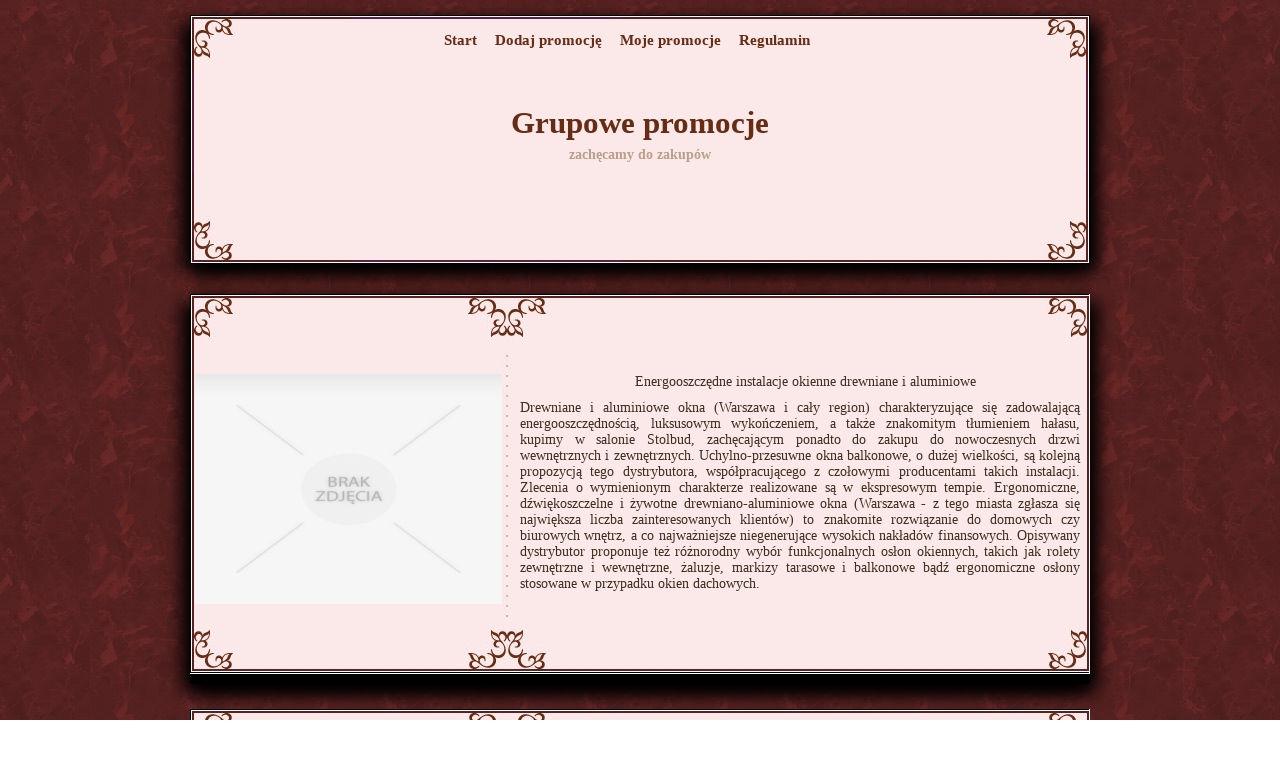

--- FILE ---
content_type: text/html; charset=utf8
request_url: http://www.grupowepromocje.com.pl/zamieszkanie/energooszczedne-instalacje-okienne-drewniane-i-aluminiowe
body_size: 1876
content:
<!DOCTYPE html PUBLIC "-//W3C//DTD XHTML 1.0 Transitional//EN" "http://www.w3.org/TR/xhtml1/DTD/xhtml1-transitional.dtd">
<html xmlns="http://www.w3.org/1999/xhtml">
<head>
  <title>Energooszczędne instalacje okienne drewniane i aluminiowe</title>
  <base href="http://www.grupowepromocje.com.pl" />
  <meta http-equiv="Content-Type" content="text/html; charset=utf-8" />
  <link href="css/style.css" rel="stylesheet" type="text/css" />
  <meta name="google-site-verification" content="YB4v8uNtZboPnlr0TZ7a7r82DZeqWtg0hxQeZjg2Smw" />
<link rel="canonical" href="http://www.grupowepromocje.com.pl/zamieszkanie/energooszczedne-instalacje-okienne-drewniane-i-aluminiowe" /></head>
<body>
<div id="dvmaincontainer">
  <div id="dvtopcontainer">
    <div id="dvlogocontainer">
    <div style="width:900px; height:249px;color:transparent;background-image: url(/images/img03_2.jpg);margin-bottom:30px;margin-top:15px;box-shadow:8px 8px 16px black, -8px 8px 16px black;">
      <h1 style="text-align:center;margin:0 auto;padding-top:90px;float:none; color:#662C14;font-family:Georgia;margin-bottom:6px;">Grupowe promocje</h1>
      <h4 style="text-align:center;margin:0 auto;float:none;font-family:Georgia;">zachęcamy do zakupów</h4>
      </div>      
    </div>
    <div id="dvnavicontainer">
      <div id="tabs1" >
        <ul>
          <li id="current"><a href="/"><span>Start</span></a></li>
          <li><a href="/dodaj-firme" rel="nofollow"><span>Dodaj promocję</span></a></li>
          <li><a href="/moje-firmy" rel="nofollow"><span>Moje promocje</span></a></li>
          <li><a href="/regulamin" rel="nofollow"><span>Regulamin</span></a></li>
        </ul>
      </div>
    </div>
  </div>
  <div id="dvbodycontainer">
  <div class="post">
	<div class="postImg">
		<img src="img_www/none.jpg" alt="brak zdjęcia" />
	</div>
	<div class="postContent">
		<div class="postTitle">
			Energooszczędne instalacje okienne drewniane i aluminiowe
		</div>
		<p>Drewniane i aluminiowe okna (Warszawa i cały region) charakteryzujące się zadowalającą energooszczędnością, luksusowym wykończeniem, a także znakomitym tłumieniem hałasu, kupimy w salonie Stolbud, zachęcającym ponadto do zakupu do nowoczesnych drzwi wewnętrznych i zewnętrznych. Uchylno-przesuwne okna balkonowe, o dużej wielkości, są kolejną propozycją tego dystrybutora, współpracującego z czołowymi producentami takich instalacji. Zlecenia o wymienionym charakterze realizowane są w ekspresowym tempie. Ergonomiczne, dźwiękoszczelne i żywotne drewniano-aluminiowe okna (Warszawa - z tego miasta zgłasza się największa liczba zainteresowanych klientów) to znakomite rozwiązanie do domowych czy biurowych wnętrz, a co najważniejsze niegenerujące wysokich nakładów finansowych. Opisywany dystrybutor proponuje też różnorodny wybór funkcjonalnych osłon okiennych, takich jak rolety zewnętrzne i wewnętrzne, żaluzje, markizy tarasowe i balkonowe bądź ergonomiczne osłony stosowane w przypadku okien dachowych.</p>
	</div>
</div> 
<div style="height:10px; background-color:black;clear:both;margin:0px;"></div> 
  </div>
  <div id="dvfootercontainer">
    <div id="foottop" style="height:380px;
background-image: url(../images/postbackground2.jpg);">
      <ul><li><a href="/pieniadze" title="Pieniadze">Pieniadze</a></li>
<li><a href="/modernizacja-domu" title="Modernizacja Domu">Modernizacja Domu</a></li>
<li><a href="/zamieszkanie" title="Zamieszkanie">Zamieszkanie</a></li>
<li><a href="/oswiata" title="Oswiata">Oswiata</a></li>
<li><a href="/sklepy" title="Sklepy">Sklepy</a></li>
<li><a href="/oprzyrzadowanie" title="Oprzyrzadowanie">Oprzyrzadowanie</a></li>
<li><a href="/auto-moto" title="Auto-Moto">Auto-Moto</a></li>
<li><a href="/ogloszenia" title="Ogloszenia">Ogloszenia</a></li>
<li><a href="/relaks" title="Relaks">Relaks</a></li>
<li><a href="/uslugi" title="Uslugi">Uslugi</a></li>
<li><a href="/wczasy" title="Wczasy">Wczasy</a></li>
<li><a href="/zdrowie-i-uroda" title="Zdrowie i Uroda">Zdrowie i Uroda</a></li>
<li><a href="/cyperprzestrzen" title="Cyberprzestrzen">Cyberprzestrzen</a></li>
</ul>
    </div>
  </div>
</div>
</body>
</html>

--- FILE ---
content_type: text/css
request_url: http://www.grupowepromocje.com.pl/css/style.css
body_size: 2205
content:
/* CSS Document */

* {
margin:0;
padding:0
} 
html {
background-image:url(../images/img01.jpg);
}
body
{
margin:0px;
background-repeat:repeat-x;
background-color:#3F2F22;
font-family:'Helvetica', Arial, Verdana;
}
#dvmaincontainer
{
width:900px;
margin:0px auto;
}
#dvmaincontainer #dvtopcontainer
{
float:left;
width:900px;
margin:0px;
padding:0px 0px 0px 0px;

}
.post{padding-top:0px;text-align:justify;font:normal 14px Arial;color:#3F2F22; height:380px;background-image: url(../images/postbackground.jpg);font-family:Georgia,serif;}
.post .postTitle{padding:10px;padding-top:55px;position:relative;left:5px;text-align:center;}
.post .postImg{float: left;padding-top: 80px;padding-left: 5px;}
.post .postContent{float: right;width: 560px;padding-top: 25px;padding-right: 10px;}
#foottop ul{
	padding: 80px 30px;
	list-style: none;
}
#foottop ul li{
	display: inline-block;
	padding: 5px 10px;
}
#foottop ul li a{
	font-size: 34px;
	color: rgb(63, 47, 34);
}
#dvtopcontainer #dvlogocontainer
{
float:left;
width:324px;
font-size:0px;
margin:0px;
padding:0px 71px 0px 0px;
}
#dvlogocontainer h1
{
float:right;
width:314px;
font-family:Arial, Helvetica, sans-serif;
font-size:31px;
text-align:right;
font-weight:bold;
color:#F8F4D5;
margin:0px;
padding:32px 0px 0px 0px;
}
#dvlogocontainer h4
{
float:right;
width:198px;
font-family:Arial, Helvetica, sans-serif;
font-size:14px;
text-align:right;
font-weight:bold;
color:#BB9F89;
margin:0px;
padding:0px 0px 30px 0px;
}
#dvtopcontainer #dvnavicontainer
{
float:right;
width:395px;
font-size:0px;
margin:0px;
padding:0px 0px 0px 0px;
}
#dvnavicontainer img
{
float:left;
font-size:0px;
margin:0px;
padding:0px 0px 0px 0px;
}

#dvmaincontainer #dvbodycontainer
{
float:left;
width:900px;
background-image:url(../images/page_bg.jpg);
background-repeat:repeat-y;
background-position:top center;
margin:0px;
padding:0px 0px 0px 0px;
box-shadow:8px 8px 16px black, -8px 8px 16px black;
}
#dvbodycontainer #dvbannerbgcontainer
{
float:left;
width:873px;
height:226px;
background-image:url(../images/bg.jpg);
background-repeat:repeat;
background-position:top;
border-bottom:1px solid #D5D4CD;
border-top:1px solid #D5D4CD;
margin:0px;
padding:38px 0px 0px 25px;
}
#dvbannerbgcontainer .lftcontainer
{
float:left;
width:277px;
font-size:0px;
margin:0px;
padding:0px 0px 0px 0px;
}
.lftcontainer .dvbannerleft
{
float:left;
width:277px;
margin:0px;
padding:0px 0px 15px 0px;
}
.dvbannerleft img
{
float:left;
margin:0px;
padding:0px 11px 0px 0px;
font-size:0px;
}
.dvbannerleft p
{
float:left;
width:203PX;
font-size:12px;
text-align:left;
color:#424037;
background-color:#FBF8A8;
margin:6px 0px 0px 0px;
padding:6px 0px 5px 8px;
}
.dvbannerleft p b
{
font-size:13px;
font-weight:bold;
}
#dvbannerbgcontainer #dvbanner
{
float:left;
font-size:0px;
margin:0px;
padding:0px 0px 0px 35px;
}
#dvbodycontainer #dvleftpanel
{
float:left;
width:274px;
margin:0px;
padding:26px 0px 4px 25px;
}
#dvleftpanel #topimage
{
float:left;
width:259px;
font-size:17px;
margin:0px;
padding:8px 0px 0px 15px;
height:23px;
background-color:#A4051B;
color:#FFFFFF;
text-align:center;
font-weight:bold;
font-family:'Helvetica', Arial, Verdana;
voice-family:"\"}\"";
line-height:18px;

}
#dvleftpanel #midcont
{
float:left;
width:247px;
margin:0px;
padding:25px 0px 4px 25px;
border-bottom:1px solid #F3F3F3;
border-left:1px solid #F3F3F3;
border-right:1px solid #F3F3F3;
}
#midcont p
{
float:left;
width:223px;
font-size:15px;
text-align:left;
line-height:18px;
voice-family:"\"}\"";
line-height:17px;
color:#513D2C;
margin:0px;
padding:0px;
padding-bottom:25px;


}
#midcont p span
{
float:right;
text-align:right;
color:#A5051A;
font-weight:bold;
}
#dvleftpanel #leftfoot
{
float:left;
width:258px;
background-image:url(../images/left_foot.jpg);
background-repeat:no-repeat;
background-position:top;
margin:12px 0px 0px 0px;
padding:11px 0px 13px 16px;
}
#leftfoot img
{
float:left;
width:46px;
margin:0px;
padding:0px 0px 0px 0px;
}
#leftfoot p
{
float:left;
width:160px;
font-size:12px;
text-align:left;
color:#6B5F58;
margin:0px;
padding:0px 0px 0px 15px;
}
#leftfoot span
{
float:left;
width:156px;
font-size:15px;
text-align:left;
font-weight:bold;
color:#6B5F58;
margin:0px;
padding:5px 0px 5px 15px;
}
#dvbodycontainer #dvrightpanel
{
float:left;
width:552px;
margin:0px 0px 0px 20px;
padding:18px 0px 4px 3px;
}
#dvrightpanel h1
{
float:left;
width:395px;
font-size:20px;
text-align:left;
color:#2C1B11;
margin:0px;
padding:10px 0px 0px 15px;
}
#dvrightpanel p
{
float:left;
width:530px;
font-size:13px;
text-align:left;
voice-family:"\"}\"";
line-height:16px;
color:#513D2C;
margin:0px;
padding:10px 0px 10px 15px;
}
#dvrightpanel .line
{
float:left;
width:533px;
font-size:0px;
margin:0px;
padding:10px 0px 15px 15px;
}
#dvrightpanel .learn
{
float:left;
text-align:left;
font-size:0px;
margin:0px;
padding:0px 0px 14px 445px;
}

#dvrightpanel .learn span
{
height:20px;
width:140px;
font-size:10px;
color:#FFFFFF;
margin:0px 0px 0px 0px;
padding:0px 0px 0px 0px;
}
#dvrightpanel .learn span a
{
background-image:url(../images/learn.jpg);
background-repeat:no-repeat;

width:140px;
height:30px;
font-size:10px;
color:#FFFFFF;
padding-right:20px;
text-decoration:none;
padding-top:8px;
voice-family:"\"}\"";
line-height:17px;

}
#dvrightpanel .learn span a:hover
{
background-image:url(../images/learn_over.jpg);
background-repeat:no-repeat;
width:130px;
color:#FFFFFF;
text-decoration:none;
}



#dvrightpanel .learn a 
{
background-image:url(../images/learn.jpg);
background-repeat:no-repeat;
background-position:center;
height:20px;
width:97px;
font-size:11px;
color:#FFFFFF;
padding-bottom:10px;
padding-left:11px;
padding-top:3px;


}

#dvrightpanel .learn a:hover 
{
background-image:url(../images/learn_over.jpg);
background-repeat:no-repeat;
height:20px;
width:97px;
padding-bottom:10px;
color:#FFFFFF;
}



#dvrightpanel #righttfoot
{
float:left;
width:556px;
height:59px;
background-image:url(../images/right_foot.jpg);
background-repeat:no-repeat;
background-position:top;
margin:20px 0px 0px 0px;
padding:11px 0px 13px 0px;
}
#righttfoot img
{
float:left;
margin:0px;
font-size:0px;
padding:0px 0px 0px 10px;
}
#righttfoot p
{
float:left;
width:97px;
font-size:13px;
text-align:left;
color:#513D2C;
margin:0px;
padding:0px 12px 0px 12px;
}
#dvmaincontainer #dvfootercontainer
{
float:left;
width:900px;
margin:0px;
padding:0px 0px 0px 0px;
}
#dvfootercontainer #foottop
{
float:none;
width:900px;
background-image:none;
background-repeat:no-repeat;
background-position:top center;
margin:0px;
margin-top:25px;
padding:0px 0px 50px 0px;
}



#foottop p
{
float:none;
font-size:12px;
text-align:left;
color:#938A82;
margin:0px;
padding:60px 0px 0px 20px;
height:300px;
}
#foottop p a 
{
text-decoration:none;
color:#662C14;
font-weight:bold;
padding-left:5px;
padding-right:5px;
display:block;
font-family:Georgia,sefif;
font-size:20px;
float:left;
margin-right:15px;
margin-bottom:20px;
margin-top:0px;
}
#foottop p a:hover
{
text-decoration:underline;
color:#938A82;
}
#foottop p span
{
padding:0px 10px 0px 0px;
}
.design
{
float:left;
width:154px;
margin:0px;
padding:0px;
font-size:0px;
padding-left:80px;
padding-top:13px;
}


/*- Menu Tabs 1--------------------------- */ 


    #tabs1 {
    position:relative;
    top:20px;
    left:-260px;
      float:left;
    
      font-size:15px;
      line-height:normal;
	  font-family:Helvetica, sans-serif;
	  font-weight:bold;
	  padding-top:10px; 
	  padding-bottom:5px;
	  height:26px;
	  margin:0px;
	  line-height:normal;
    font-family:Georgia;
    color:#662C14;
	  
	   /*   height:100%;Fix for MSIE peekaboo bug */
	 
      }
    #tabs1 ul {
	  margin:0;
	 list-style:none;
	  float:left;
	 padding:0px;
   width:600px;
	 
      }
    #tabs1 li {
      display:inline;
      margin:0;
      padding:0;
	  voice-family:"\"}\"";
	  line-height:16px;
	  height:25px;
	  float:left;
	  
	  
      }
    #tabs1 a {
      float:left;
      margin:0;
      padding:0 0 0 4px;
      text-decoration:none;
	  
      }
    #tabs1 a span {
      float:left;
      display:block;
	  color:#662C14;
      padding:3px 9px 6px 5px; 
	  voice-family:"\"}\"";
	  padding-top:2px;
	  
	  
	
	  
	

	  
	  /*-----------------------------Menu ------------------------------*/
	  
	  img {
border: none;
} 

/*- Menu Tabs 3--------------------------- */

    #tabs3 {
      float:left;
      width:362px;
      font-size:14px;
	  font-family:Arial, Helvetica, sans-serif;
      line-height:normal;
	  background:#FAF6DB;
	  font-weight:bold;
	  
	  
	  
      }
    #tabs3 ul {
	  margin:0;
	  padding:10px 5px 5px 0px;
	  list-style:none;
	  line-height:21px;
      }
    #tabs3 li {
      display:inline;
      margin:0;
      padding:0;
	 
      }
    #tabs3 a {
      float:left;
      background:url("../images/tableft3.gif") no-repeat left top;
      margin:0;
      padding:0 0 0 0px;
      text-decoration:none;
      }
    #tabs3 a span {
      float:left;
      display:block;
      background:url("../images/tabright3.gif") no-repeat right top;
      padding:7px 0px 4px 0px;
      color:#2C1B11;
	  line-height:14px;
	  height:20px;
      }
	    #tabs3 a span {float:none;
		border:1px solid red;}
    /* Commented Backslash Hack hides rule fr
	om IE5-Mac \*/
    #tabs3 a span {float:none;}
    /* End IE5-Mac hack */
    #tabs3 a:hover span {
      color:#FFF;
      }
    #tabs3 a:hover {
      background-position:0% -42px;
      }
    #tabs3 a:hover span {
      background-position:100% -42px;
      }  

      #tabs3 #current a {
      	background-position:0% -42px;
		color:#FFFFFF
      }
      #tabs3 #current a span {
      	background-position:100% -42px;
		color:#FFFFFF
      }